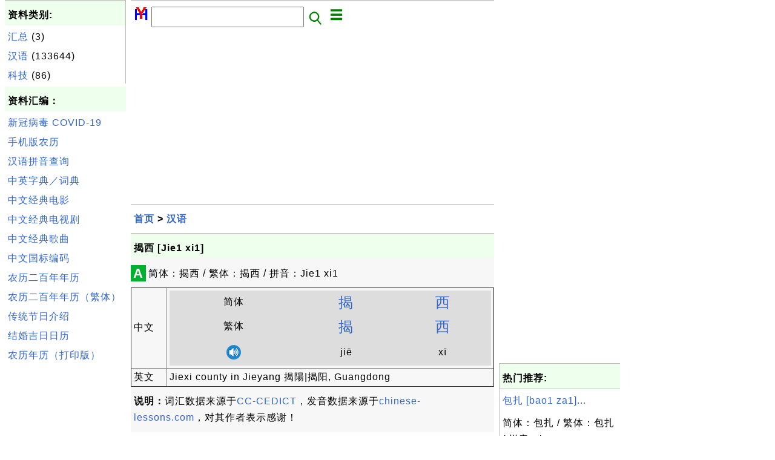

--- FILE ---
content_type: text/html; charset=UTF-8
request_url: http://zh.herongyang.com/1046392_%E6%8F%AD%E8%A5%BF_%5BJie1_xi1%5D.html
body_size: 4638
content:
<html><head>
<meta http-equiv="Content-Type" content="text/html; charset=utf-8"/>
<meta http-equiv="X-UA-Compatible" content="IE=edge"/>
<meta name="description" content="简体：揭西 / 繁体：揭西 / 拼音：Jie1 xi1"/> 
<meta name="keywords" content="汉语, 中文, 日历, 文化"/>
<meta name="viewport" content="width=device-width,initial-scale=1.0,maximum-scale=1.0,user-scalable=0"/>
<meta name="format-detection" content="telephone=no"/>
<meta name="apple-mobile-web-app-capable" content="yes"/>
<meta name="apple-mobile-web-app-status-bar-style" content="black"/>
<meta property="og:type" content="article"/>
<meta property="og:title" content="揭西 [Jie1 xi1]"/>
<meta property="og:description" content="简体：揭西 / 繁体：揭西 / 拼音：Jie1 xi1"/>
<meta property="og:image" content="http://zh.herongyang.com/z/_icon_Chinese.png"/>
<link rel="stylesheet" type="text/css" href="_style.css"/>
<title>揭西 [Jie1 xi1]</title>
<script>
function getCommList(id,op) {
   var req;
   if (window.XMLHttpRequest) {
      req = new XMLHttpRequest();
      req.onreadystatechange = function() {
         if (req.readyState==4 && req.status==200) {
            document.getElementById("getCommList").innerHTML=req.responseText;
         }
      }
      req.open("POST","getCommList.php?ID="+id+"&P="+op,true);
      req.setRequestHeader("Content-type","application/x-www-form-urlencoded");
      req.send("ID="+id+"&P="+op);
   }
}

function getCommForm(id,op) {
   var req;
   var str = "";
   if (op==1) str = "Submit=Submit";
   else str = "ID="+id;
   if (window.XMLHttpRequest) {
      req = new XMLHttpRequest();
      req.onreadystatechange = function() {
         if (req.readyState==4 && req.status==200) {
            getCommList(id,0);
            document.getElementById("getCommForm").innerHTML=req.responseText;
         }
      }
      req.open("POST","getCommForm.php",false);
      req.setRequestHeader("Content-type","application/x-www-form-urlencoded");
      if (frm=document.getElementById('commForm')) {
         var i;
         for (i=0; i<frm.length; i++) {
            str += '&'+frm.elements[i].name+"="+encodeURIComponent(frm.elements[i].value);
         }
      }  
      req.send(str);
   }
}

function topSwitch() {
    var y = document.getElementById("tagsTop");
    if (y.className === "r2") {
        y.className = "none";
    } else {
        y.className = "r2";
    }

    y = document.getElementById("menuTop");
    if (y.className === "r2") {
        y.className = "none";
    } else {
        y.className = "r2";
    }
}
function toggleList(toggle,list) {
  checkboxes = document.getElementsByName(list);
  for(var i=0, n=checkboxes.length;i<n;i++) {
    checkboxes[i].checked = toggle.checked;
  }
}
</script>
</head>
<body>
<div class="c1" id="left">
<div class="r2" id="links"><p class="head">资料类别:</p><p class=link><a href="/index.php?K=1">汇总</a> (3)</p><p class=link><a href="/index.php?K=2">汉语</a> (133644)</p><p class=link><a href="/index.php?K=4">科技</a> (86)</p></div><p class="head">资料汇编：</p>
<p class=link><a href="http://zh.herongyang.com/3000001_COVID-19.html">新冠病毒 COVID-19</a></p>
<p class=link><a href="https://www.herongyang.com/Chinese-Calendar/">手机版农历</a></p>
<p class=link><a href="http://zh.herongyang.com/1007_Chinese_Pinyin_Generator.html">汉语拼音查询</a></p>
<p class=link><a href="http://zh.herongyang.com/1006_Search_Interface_to_CC-CEDICT.html">中英字典／词典</a></p>
<p class=link><a href="https://www.herongyang.com/Chinese/Movies-Films/">中文经典电影</a></p>
<p class=link><a href="https://www.herongyang.com/Chinese/TV-Series/">中文经典电视剧</a></p>
<p class=link><a href="https://www.herongyang.com/Chinese/Music/">中文经典歌曲</a></p>
<p class=link><a href="https://www.herongyang.com/GB2312_zh/">中文国标编码</a></p>
<p class=link><a href="https://www.herongyang.com/Year_zh/">农历二百年年历</a></p>
<p class=link><a href="https://www.herongyang.com/Year_zh_TW/">农历二百年年历（繁体）</a></p>
<p class=link><a href="https://www.herongyang.com/1000173_Chinese_Festivals.html">传统节日介绍</a></p>
<p class=link><a href="https://www.herongyang.com/1000183_Wedding_Date-The_Most_Important_Date_of_Your_Life.html">结婚吉日日历</a></p>
<p class=link><a href="https://www.herongyang.com/1000075_Free_Chinese_Calendars.html">农历年历（打印版）</a></p><script async src="https://pagead2.googlesyndication.com/pagead/js/adsbygoogle.js"></script>
<!-- Cryptography vertical -->
<ins class="adsbygoogle"
     style="display:block"
     data-ad-client="ca-pub-8765173615603734"
     data-ad-slot="9597536342"
     data-ad-format="auto"
     data-full-width-responsive="true"></ins>
<script>
     (adsbygoogle = window.adsbygoogle || []).push({});
</script></div>
<div class="c1" id="center">
<div class="r2" id="header"><form action=index.php method=get><p class="tool"><a href=/index.php><img class=menu src=/_logo.png /></a>&nbsp;<input type=hidden name=K value='' /><input type=text size=25 maxlength=64 name=Q value="" /><input type=image src=/_search.png border=0 alt=Submit />&nbsp;<a href="javascript:void(0);" onclick="topSwitch()"><img class=menu src=/_menu.png></a></p></form></div><div class="none" id="tagsTop"><p class="menu"><span class=link><a href="/index.php?K=3">日历</a></span> <span class=link><a href="/index.php?K=1">汇总</a></span> <span class=link><a href="/index.php?K=2">汉语</a></span> <span class=link><a href="/index.php?K=4">科技</a></span> </p></div><div class="none" id="menuTop"><p class="menu"><span class=link><a href=/index.php>首页</a></span> <span class=link><a href=/1_About.html>介绍</a></span> <span class=link><a href=/2_Sitemap.html>索引</a></span> <span class=link><a href=/index.php?S=rank>热门</a></span> <span class=link><a href=/rss_xml.php>RSS</a></span> <span class=link><a href=/atom_xml.php>Atom</a></span> <span class=link><a href=/submit.php>留言</a></span> <span class=link><a href=https://www.herongyang.com>English</a></span> </p></div><script async src="https://pagead2.googlesyndication.com/pagead/js/adsbygoogle.js"></script>
<!-- Cryptography horizontal -->
<ins class="adsbygoogle"
     style="display:block"
     data-ad-client="ca-pub-8765173615603734"
     data-ad-slot="8905341519"
     data-ad-format="auto"
     data-full-width-responsive="true"></ins>
<script>
     (adsbygoogle = window.adsbygoogle || []).push({});
</script><div class=r2 id=navs><p class=navs><a href="/index.php">首页</a> > <a href="/index.php?K=2">汉语</a></p></div><div class=r2 id=detail><p class=head>揭西 [Jie1 xi1]</p><div class=user><div class=iconL>A</div><p><p>简体：揭西 / 繁体：揭西 / 拼音：Jie1 xi1</p></p>
<script>
function sleep(ms) {
  return new Promise(resolve => setTimeout(resolve, ms));
}
async function play(obj) {
  var list = document.getElementsByClassName("audio");
  for (var i=0; i<list.length; i++) {
    list[i].style.color = "red";
    list[i].style['background-color'] = "#cccccc";
    var items =list[i].getElementsByTagName("audio");
    items[0].play();
    await sleep(1500);
    items[0].pause();
    list[i].style.color = "black";
    list[i].style['background-color'] = "#dddddd";
  }
}
</script>
<table border=1 callspacing=0 cellpadding=4>
<tr><td style='width: 10%;'>中文</td><td>
<table border=0 callspacing=0 cellpadding=4>
<tr style='background-color: #dddddd; text-align: center;'><td>简体</td>
<td style='font-size: 24px;'><a href="2004033_%E6%8F%AD_%5BJie1_jie1%5D.html">揭</a></td><td style='font-size: 24px;'><a href="2010274_%E8%A5%BF_%5BXi1_xi1%5D.html">西</a></td></tr>
<tr style='background-color: #dddddd; text-align: center;'><td>繁体</td>
<td style='font-size: 24px;'><a href="2004033_%E6%8F%AD_%5BJie1_jie1%5D.html">揭</a></td><td style='font-size: 24px;'><a href="2010274_%E8%A5%BF_%5BXi1_xi1%5D.html">西</a></td></tr>
<tr style='background-color: #dddddd; text-align: center;'><td><a href="javascript:void();" onclick="play();"/><img src="z/_icon_audio.png"</a></td>
<td class="audio">ji&#x0113;<audio src="Chinese-English-Dictionary/_hy_mp3_dict/jie1.mp3"/></td>
<td class="audio">x&#x012b;<audio src="Chinese-English-Dictionary/_hy_mp3_dict/xi1.mp3"/></td>
</tr>
</table>
</td></tr>
<tr><td>英文</td><td>Jiexi county in Jieyang 揭陽|揭阳, Guangdong</td></tr>
</table>
<p><b>说明：</b>词汇数据来源于<a href='https://cc-cedict.org'>CC-CEDICT</a>，发音数据来源于<a href='http://www.chinese-lessons.com'>chinese-lessons.com</a>，对其作者表示感谢！</p>
</div><p class=note>&#x270d;: CEDICT</p><p class=note>2021-04-05, 2090&#x1f44d;, 0&#x1F4AC;</p></div><div id=getCommForm><script language=JavaScript>getCommForm(1046392);</script></div><div id=getCommList><script language=JavaScript>getCommList(1046392,0);</script></div><div class=r2 id=related><p class=head>相关资料:</p><div class=r2 id=item><p class=item><a href='1046392_%E6%8F%AD%E8%A5%BF_%5BJie1_xi1%5D.html'><img class=nailL src='z/_icon_Chinese.png' /><span class=head>揭西 [Jie1 xi1]</span><br/><span class=body>简体：揭西 / 繁体：揭西 / 拼音：Jie1 xi1 </span></a> <span class=userF>2021-04-05, 2091&#x1f525;, 0&#x1F4AC;</span></p></div>
<div class=r2 id=item><script async src="https://pagead2.googlesyndication.com/pagead/js/adsbygoogle.js"></script>
<ins class="adsbygoogle"
     style="display:block"
     data-ad-format="fluid"
     data-ad-layout-key="-h7-22+o-32+hx"
     data-ad-client="ca-pub-8765173615603734"
     data-ad-slot="3857290352"></ins>
<script>
     (adsbygoogle = window.adsbygoogle || []).push({});
</script></div>
<div class=r2 id=item><p class=item><a href='1046393_%E6%8F%AD%E8%A5%BF%E5%8E%BF_%5BJie1_xi1_xian4%5D.html'><img class=nailL src='z/_icon_Chinese.png' /><span class=head>揭西县 [Jie1 xi1 xian4]</span><br/><span class=body>简体：揭西县 / 繁体：揭西县 / 拼音：Jie1 xi1 xian4 </span></a> <span class=userF>2021-04-05, 1030&#x1f525;, 0&#x1F4AC;</span></p></div>
<div class=r2 id=item><p class=item><a href='1046395_%E6%8F%AD%E8%BD%BD_%5Bjie1_zai3%5D.html'><img class=nailL src='z/_icon_Chinese.png' /><span class=head>揭载 [jie1 zai3]</span><br/><span class=body>简体：揭载 / 繁体：揭载 / 拼音：jie1 zai3 </span></a> <span class=userF>2021-04-05, 940&#x1f525;, 0&#x1F4AC;</span></p></div>
<div class=r2 id=item><p class=item><a href='1046397_%E6%8F%AD%E9%98%B3_%5BJie1_yang2%5D.html'><img class=nailL src='z/_icon_Chinese.png' /><span class=head>揭阳 [Jie1 yang2]</span><br/><span class=body>简体：揭阳 / 繁体：揭阳 / 拼音：Jie1 yang2 </span></a> <span class=userF>2021-04-05, 899&#x1f525;, 0&#x1F4AC;</span></p></div>
<div class=r2 id=item><p class=item><a href='1046394_%E6%8F%AD%E8%B0%9B_%5Bjie1_di4%5D.html'><img class=nailL src='z/_icon_Chinese.png' /><span class=head>揭谛 [jie1 di4]</span><br/><span class=body>简体：揭谛 / 繁体：揭谛 / 拼音：jie1 di4 </span></a> <span class=userF>2021-04-05, 839&#x1f525;, 0&#x1F4AC;</span></p></div>
<div class=r2 id=item><p class=item><a href='1046389_%E6%8F%AD%E7%A7%98_%5Bjie1_mi4%5D.html'><img class=nailL src='z/_icon_Chinese.png' /><span class=head>揭秘 [jie1 mi4]</span><br/><span class=body>简体：揭秘 / 繁体：揭秘 / 拼音：jie1 mi4 </span></a> <span class=userF>2021-04-05, 836&#x1f525;, 0&#x1F4AC;</span></p></div>
<div class=r2 id=item><p class=item><a href='1046390_%E6%8F%AD%E7%A9%BF_%5Bjie1_chuan1%5D.html'><img class=nailL src='z/_icon_Chinese.png' /><span class=head>揭穿 [jie1 chuan1]</span><br/><span class=body>简体：揭穿 / 繁体：揭穿 / 拼音：jie1 chuan1 </span></a> <span class=userF>2021-04-05, 831&#x1f525;, 0&#x1F4AC;</span></p></div>
<div class=r2 id=item><p class=item><a href='1046388_%E6%8F%AD%E7%A4%BA_%5Bjie1_shi4%5D.html'><img class=nailL src='z/_icon_Chinese.png' /><span class=head>揭示 [jie1 shi4]</span><br/><span class=body>简体：揭示 / 繁体：揭示 / 拼音：jie1 shi4 </span></a> <span class=userF>2021-04-05, 811&#x1f525;, 0&#x1F4AC;</span></p></div>
<div class=r2 id=item><p class=item><a href='1046396_%E6%8F%AD%E5%BC%80_%5Bjie1_kai1%5D.html'><img class=nailL src='z/_icon_Chinese.png' /><span class=head>揭开 [jie1 kai1]</span><br/><span class=body>简体：揭开 / 繁体：揭开 / 拼音：jie1 kai1 </span></a> <span class=userF>2021-04-05, 780&#x1f525;, 0&#x1F4AC;</span></p></div>
<div class=r2 id=item><p class=item><a href='1046387_%E6%8F%AD%E7%A0%B4_%5Bjie1_po4%5D.html'><img class=nailL src='z/_icon_Chinese.png' /><span class=head>揭破 [jie1 po4]</span><br/><span class=body>简体：揭破 / 繁体：揭破 / 拼音：jie1 po4 </span></a> <span class=userF>2021-04-05, 726&#x1f525;, 0&#x1F4AC;</span></p></div>
</div><script async src="https://pagead2.googlesyndication.com/pagead/js/adsbygoogle.js"></script>
<!-- Tutorial 2021 H -->
<ins class="adsbygoogle"
     style="display:block"
     data-ad-client="ca-pub-8765173615603734"
     data-ad-slot="9057565894"
     data-ad-format="auto"
     data-full-width-responsive="true"></ins>
<script>
     (adsbygoogle = window.adsbygoogle || []).push({});
</script><div class="r2" id="tags"><p class="menu"><span class=link><a href="/index.php?K=3">日历</a></span> <span class=link><a href="/index.php?K=1">汇总</a></span> <span class=link><a href="/index.php?K=2">汉语</a></span> <span class=link><a href="/index.php?K=4">科技</a></span> </p></div><div class="r2" id="menu"><p class="menu"><span class=link><a href=/index.php>首页</a></span> <span class=link><a href=/1_About.html>介绍</a></span> <span class=link><a href=/2_Sitemap.html>索引</a></span> <span class=link><a href=/index.php?S=rank>热门</a></span> <span class=link><a href=/rss_xml.php>RSS</a></span> <span class=link><a href=/atom_xml.php>Atom</a></span> <span class=link><a href=/submit.php>留言</a></span> <span class=link><a href=https://www.herongyang.com>English</a></span> </p></div><div class="r2" id="footer"><p class="foot">Copyright &#169; 2025 杨和荣, 版权所有。</p><p class="foot"><a href="http://www.digits.net" target="_blank">WebCounter:</a> <img src="http://counter.digits.net/?counter={f94f90b7-4bba-2534-89bd-f3ad945915f8}&template=simple" alt="Hit Counter by Digits"/></a></p></div></div>
<div class="c1" id="right">
<script async src="https://pagead2.googlesyndication.com/pagead/js/adsbygoogle.js"></script>
<!-- Cryptography vertical -->
<ins class="adsbygoogle"
     style="display:block"
     data-ad-client="ca-pub-8765173615603734"
     data-ad-slot="9597536342"
     data-ad-format="auto"
     data-full-width-responsive="true"></ins>
<script>
     (adsbygoogle = window.adsbygoogle || []).push({});
</script><div class=r2 id=hot><p class="head">热门推荐:</p></div><div class=r2 id=hot><p class=link><a href='1015316_%E5%8C%85%E6%89%8E_%5Bbao1_za1%5D.html'>包扎 [bao1 za1]...</a></p><p class=text>简体：包扎 / 繁体：包扎 / 拼音：bao1 za1 </p></div><div class=r2 id=hot><p class=link><a href='2001503_%E5%93%BA_%5Bbu3_bu1_bu4%5D.html'>哺 [bu3 bu1 bu4]...</a></p><p class=text>汉字：哺 ／ 拼音：bu3 bu1 bu4 </p></div><div class=r2 id=hot><p class=link><a href='1003036_%E4%B8%A2%E7%9C%89%E5%BC%84%E8%89%B2_%5Bdiu1_mei2_nong4_se4%5D.html'>丢眉弄色 [diu1 mei2 nong...</a></p><p class=text>简体：丢眉弄色 / 繁体：丢眉弄色 / 拼音：diu1 mei2 nong4 se4 </p></div><div class=r2 id=hot><p class=link><a href='1116701_%E9%AD%81_%5Bkui2%5D.html'>魁 [kui2]...</a></p><p class=text>简体：魁 / 繁体：魁 / 拼音：kui2 </p></div><div class=r2 id=hot><p class=link><a href='1000330_%E4%B8%80%E4%BB%8B%E4%B8%8D%E5%8F%96_%5Byi1_jie4_bu4_qu3%5D.html'>一介不取 [yi1 jie4 bu4 q...</a></p><p class=text>简体：一介不取 / 繁体：一介不取 / 拼音：yi1 jie4 bu4 qu3 </p></div></div>
</body></html>


--- FILE ---
content_type: text/html; charset=UTF-8
request_url: http://zh.herongyang.com/getCommForm.php
body_size: 463
content:
<div class=r2 id=commFormDiv><form id=commForm><p class=head>我来说几句:</p><p class=text><input type=hidden name=ID value=1046392><input type=hidden name=Q value="OBI6e1OdZYHnPuU11qeVuA==">请说点有意义的，多谢！ &#x263A;<br/><textarea name=Comment rows=5 wrap=virtual></textarea><p/><p class=text>称呼: <input type=text size=23 maxlength=32 name=Author value=""></p><p class=text>假设(a,b)=(10,1)，问a&#x2212;b等于多少？ <input type=text size=3 maxlength=10 name=A></p><p class=text>(请填写全部栏目。) <button type=button onclick='getCommForm(1046392,1);'>提交</button></p></form></div>

--- FILE ---
content_type: text/html; charset=utf-8
request_url: https://www.google.com/recaptcha/api2/aframe
body_size: 267
content:
<!DOCTYPE HTML><html><head><meta http-equiv="content-type" content="text/html; charset=UTF-8"></head><body><script nonce="h2nYU4pDCmsYGxENPWpCmA">/** Anti-fraud and anti-abuse applications only. See google.com/recaptcha */ try{var clients={'sodar':'https://pagead2.googlesyndication.com/pagead/sodar?'};window.addEventListener("message",function(a){try{if(a.source===window.parent){var b=JSON.parse(a.data);var c=clients[b['id']];if(c){var d=document.createElement('img');d.src=c+b['params']+'&rc='+(localStorage.getItem("rc::a")?sessionStorage.getItem("rc::b"):"");window.document.body.appendChild(d);sessionStorage.setItem("rc::e",parseInt(sessionStorage.getItem("rc::e")||0)+1);localStorage.setItem("rc::h",'1766534418988');}}}catch(b){}});window.parent.postMessage("_grecaptcha_ready", "*");}catch(b){}</script></body></html>